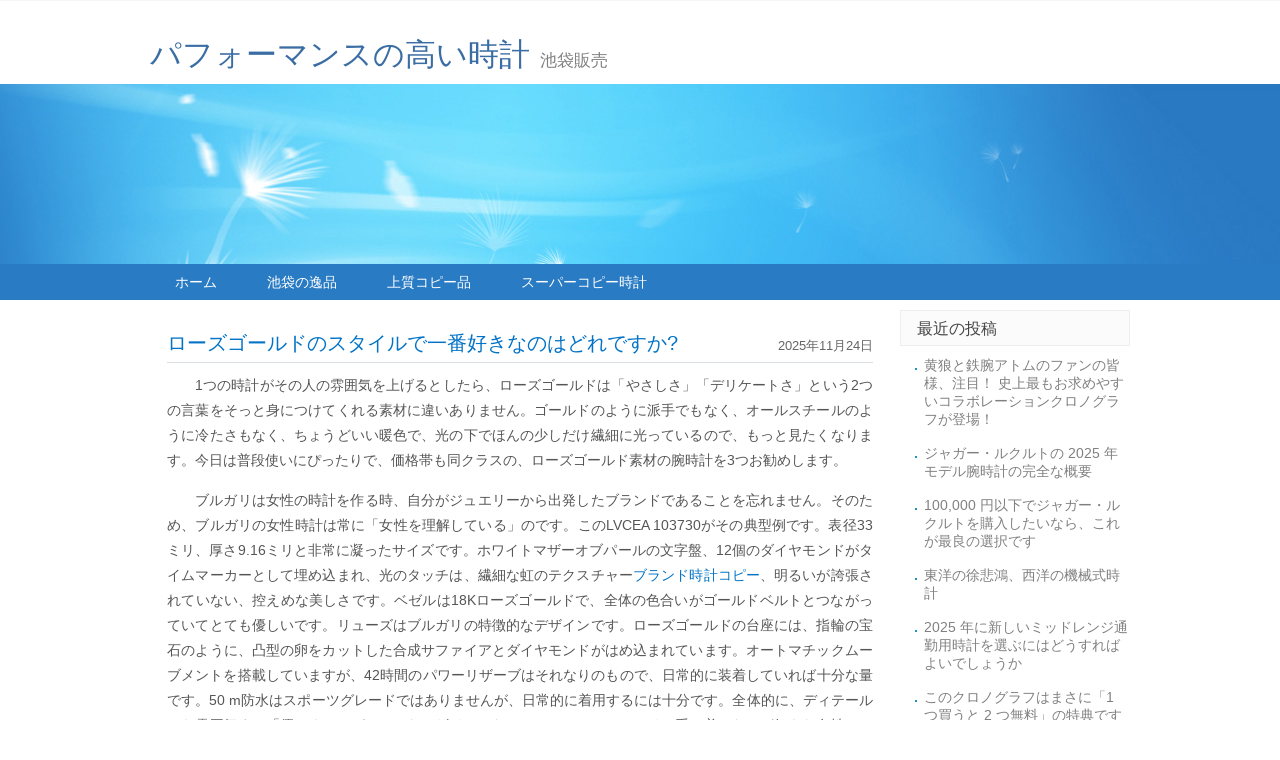

--- FILE ---
content_type: text/html; Charset=UTF-8
request_url: http://www.tokyostore2016.site/store/num_6.html
body_size: 11616
content:
<!DOCTYPE html PUBLIC "-//W3C//DTD XHTML 1.0 Transitional//EN" "http://www.w3.org/TR/xhtml1/DTD/xhtml1-transitional.dtd">
<html xmlns="http://www.w3.org/1999/xhtml" xml:lang="utf-8" lang="utf-8">
<head>
	<meta http-equiv="Content-Type" content="text/html; charset=utf-8"/>
	<meta http-equiv="Content-Language" content="utf-8" />

	<title>池袋販売-パフォーマンスの高い時計</title>
	<meta name="generator" content="Z-Blog 2.2 Prism Build 140101" />
	<link rel="stylesheet" rev="stylesheet" href="http://www.tokyostore2016.site/zb_users/theme/default/source/style.css.asp" type="text/css" media="screen" />
	<script src="http://www.tokyostore2016.site/zb_system/script/common.js" type="text/javascript"></script>
	<script src="http://www.tokyostore2016.site/zb_system/function/c_html_js_add.asp" type="text/javascript"></script>
	<script src="http://www.tokyostore2016.site/zb_users/theme/default/script/custom.js" type="text/javascript"></script>

	<link rel="alternate" type="application/rss+xml" href="http://www.tokyostore2016.site/feed.asp" title="パフォーマンスの高い時計" />
</head>
<body class="multi default">
<div id="divAll">
	<div id="divPage">
	<div id="divMiddle">
		<div id="divTop">
			<h1 id="BlogTitle"><a href="http://www.tokyostore2016.site/">パフォーマンスの高い時計</a></h1>
			<h3 id="BlogSubTitle">池袋販売</h3>
		</div>
		<div id="divNavBar">
<ul>
<li><a href="http://www.tokyostore2016.site/">ホーム</a></li><li id="menu-cate-3"><a href="http://www.tokyostore2016.site/store/hotproductview/7193/">池袋の逸品</a></li><li id="menu-cate-3"><a href="http://www.tokyostore2016.site/store/storeproduct/7190/">上質コピー品</a></li></li><li id="menu-cate-3"><a href="http://www.ikebukuro777.org/">スーパーコピー時計</a></li>
</ul>
		</div>
		<div id="divMain">
<div class="post multi-post cate0 auth1">
	<h4 class="post-date">2025年11月24日</h4>
	<h2 class="post-title"><a href="http://www.tokyostore2016.site/2025/1124/view-7197764.html">ローズゴールドのスタイルで一番好きなのはどれですか?</a></h2>
	<div class="post-body"><p>1つの時計がその人の雰囲気を上げるとしたら、ローズゴールドは「やさしさ」「デリケートさ」という2つの言葉をそっと身につけてくれる素材に違いありません。ゴールドのように派手でもなく、オールスチールのように冷たさもなく、ちょうどいい暖色で、光の下でほんの少しだけ繊細に光っているので、もっと見たくなります。今日は普段使いにぴったりで、価格帯も同クラスの、ローズゴールド素材の腕時計を3つお勧めします。</p><p>ブルガリは女性の時計を作る時、自分がジュエリーから出発したブランドであることを忘れません。そのため、ブルガリの女性時計は常に「女性を理解している」のです。このLVCEA 103730がその典型例です。表径33ミリ、厚さ9.16ミリと非常に凝ったサイズです。ホワイトマザーオブパールの文字盤、12個のダイヤモンドがタイムマーカーとして埋め込まれ、光のタッチは、繊細な虹のテクスチャー<a href="http://www.nakanoshop.com/">ブランド時計コピー</a>、明るいが誇張されていない、控えめな美しさです。ベゼルは18Kローズゴールドで、全体の色合いがゴールドベルトとつながっていてとても優しいです。リューズはブルガリの特徴的なデザインです。ローズゴールドの台座には、指輪の宝石のように、凸型の卵をカットした合成サファイアとダイヤモンドがはめ込まれています。オートマチックムーブメントを搭載していますが、42時間のパワーリザーブはそれなりのもので、日常的に装着していれば十分な量です。50 m防水はスポーツグレードではありませんが、日常的に着用するには十分です。全体的に、ディテールから雰囲気まで「優しくエレガント」なデザインになっているので、ジュエリー系の着こなしが好きな女性にはぴったりです。</p><!--autointro--></div>
	<h5 class="post-tags"></h5>
	<h6 class="post-footer">
		发布:adminxsxs | 分类:店の製品の展示 | 评论:0 | 浏览:<span id="spn7764"></span><script type="text/javascript">LoadViewCount(7764)</script>
	</h6>
</div> <div class="post multi-post cate0 auth1">
	<h4 class="post-date">2025年11月24日</h4>
	<h2 class="post-title"><a href="http://www.tokyostore2016.site/2025/1124/view-7197763.html">豪華なスポーツ時計の兄弟:ローレックス陸使型&amp;帝舵ロイヤルです</a></h2>
	<div class="post-body"><p><span style="text-wrap-mode: nowrap;">同じローレックスグループのブランドである同社の腕時計ですが、一部の製品には「兄貴分」であるロレックスと微妙なつながりがあるようです。例えば碧湾専業型(Black BayPro)「顔をぶつけます」歴史的モデル探険家型II Ref.1655;ベイベイ1958 GMTモデルロレックス初代グリニッジコーラーRef.1675などを「オマージュ」しました。ラグジュアリームーブ<a href="https://www.clean777.jp/menu/b145/">オメガコピー</a>メントの分野で、このような対応関系を持つ2つのシリーズは、ロレックスのランサーモデルとロイヤルです。</span></p><!--autointro--></div>
	<h5 class="post-tags"></h5>
	<h6 class="post-footer">
		发布:adminxsxs | 分类:店の製品の展示 | 评论:0 | 浏览:<span id="spn7763"></span><script type="text/javascript">LoadViewCount(7763)</script>
	</h6>
</div> <div class="post multi-post cate0 auth1">
	<h4 class="post-date">2025年11月21日</h4>
	<h2 class="post-title"><a href="http://www.tokyostore2016.site/2025/1121/view-7197762.html">宇宙に行ってもよくて、公共価格の7万6飛行時計を作って、飛行士のパフォーマンスはどうですか?</a></h2>
	<div class="post-body"><p><span style="text-wrap-mode: nowrap;">多くの時計の友達はオメガのスーパーマスターシリーズの腕時計の理解について、すべてスーパーマスターと宇宙事業の緊密な関系から始まるのです。実際には1957年にスーパーボスが誕生したとき、宇宙に飛ぶためではなく、スピードを追求するために、より直感的に時速を測定できるようにベゼルの上に速度メーターのデザインを移動させ、モータースポーツ用に作られました。1965年にはNASAの厳しい試験を正確に走り、安定した性能を発揮して宇宙に行き、月にもムーンウォッチとして着陸しました。しかし去年の年末に、オメガはまたスーパーマスターのために1種のパイロット腕時計を出して、時計の友達がまた疑いがあるかもしれなくて、どうしてスーパーマスターはまたレーシングカーでまた宇宙飛行ので、どのように飛行時計がありますか?それでは今日時計の家は実際の写真を通して、時計の友達にこのスーパーマスターの最新の飛行時計のために簡単に紹介します。</span></p><!--autointro--></div>
	<h5 class="post-tags"></h5>
	<h6 class="post-footer">
		发布:adminxsxs | 分类:店の製品の展示 | 评论:0 | 浏览:<span id="spn7762"></span><script type="text/javascript">LoadViewCount(7762)</script>
	</h6>
</div> <div class="post multi-post cate0 auth1">
	<h4 class="post-date">2025年11月21日</h4>
	<h2 class="post-title"><a href="http://www.tokyostore2016.site/2025/1121/view-7197761.html">ロイヤルオーク、陶器は「黄金に匹敵します」</a></h2>
	<div class="post-body"><p><span style="text-wrap-mode: nowrap;">ロイヤルオークの「ビッグサイズスポーツ」として、ロイヤルオークオフショールクロノメーターは、1993年の発売以来、数多くのモデルが発売されてきました。</span></p><p><span style="text-wrap-mode: nowrap;"><br/></span></p><p><span style="text-wrap-mode: nowrap;">ロイヤルオークオフショア型クロノグラフ26420、セラミックモデルです。</span></p><!--autointro--></div>
	<h5 class="post-tags"></h5>
	<h6 class="post-footer">
		发布:adminxsxs | 分类:店の製品の展示 | 评论:0 | 浏览:<span id="spn7761"></span><script type="text/javascript">LoadViewCount(7761)</script>
	</h6>
</div> <div class="post multi-post cate0 auth1">
	<h4 class="post-date">2025年11月19日</h4>
	<h2 class="post-title"><a href="http://www.tokyostore2016.site/2025/1119/view-7197760.html">おすすめのブラウン時計3種です</a></h2>
	<div class="post-body"><p>秋はいつも特別な雰囲気があります。落ち葉や涼しげな風、そして街の温かな色合いなど、レトロな雰囲気を着こなしに取り入れたくなります。「レトロ」といえば、雰囲気に合った時計が欠かせません。秋にはブラウン系の文字盤や革バンドが登場します。これらはしっとりとした質感で、トレンチコートやセーター、さらにはスーツにも合わせて、控えめでスタイリッシュにコーディネートできます。今回は秋の雰囲気に余裕と落ち着きを漂わせるヴィンテージのブラウン系の時計を、秋の日に特にオススメします。</p><p>ロンジンの復刻を一言で表現するなら、「エレガント」です。38.5ミリの径、12.4ミリの厚さで、テーパードと合わせているため、全体的な見た目はシンプルで、アジア人の手首にフィットします。特に秋のように眩しすぎる必要のない季節には、小さくて洗練されたサイズがかえって上品に見えます。ブラウンの文字盤とダークブラウンのクロコダイルストラ<a href="https://www.clean777.jp/menu/b145/">オメガコピー</a>ップで統一されています。防水は30 mですが、日常で十分です。L899.5オートマチックムーブメントを搭載し、25200振動数と72時間のパワーリザーブを備えており、週末でなくても止まる心配がありません。シリコンワイヤーの加持により、ムーブメントはより耐磁的で安定しています。機能的には、定番の日付表示に加え、ムーンフェイズが追加されています。秋の夜空の雰囲気にマッチしたデザインで、月を眺めると文芸的でロマンチックな気分になります。</p><!--autointro--></div>
	<h5 class="post-tags"></h5>
	<h6 class="post-footer">
		发布:adminxsxs | 分类:店の製品の展示 | 评论:0 | 浏览:<span id="spn7760"></span><script type="text/javascript">LoadViewCount(7760)</script>
	</h6>
</div> <div class="post multi-post cate0 auth1">
	<h4 class="post-date">2025年11月19日</h4>
	<h2 class="post-title"><a href="http://www.tokyostore2016.site/2025/1119/view-7197759.html">1万円のカルーセル,「カササギの橋」と星の海をパッケージします</a></h2>
	<div class="post-body"><p><span style="text-wrap-mode: nowrap;">腕時計の世界では、「三つの複雑機能」の一つであるトゥールビヨンは18世紀末に誕生しました。回転脱進机械で重力を防ぎ、時計の精度を高めます。二重の兄弟であるカルーソーは、同じミッションをよりシンプルな仕組みで、より安いコストで実現しようとしました。多くのカルーソーはトゥールビヨンの一分の速さを求めず、約一時間の長いサイクルでゆっくりと回転しています。静かな天の川のように——七夕の夜、織姫と彦星が星を跨いでカササギの橋で出会った時、カルーソーも同じようにゆったりとしたペースで、分秒を無言の腕の相望に変えます。</span></p><!--autointro--></div>
	<h5 class="post-tags"></h5>
	<h6 class="post-footer">
		发布:adminxsxs | 分类:店の製品の展示 | 评论:0 | 浏览:<span id="spn7759"></span><script type="text/javascript">LoadViewCount(7759)</script>
	</h6>
</div> <div class="post multi-post cate0 auth1">
	<h4 class="post-date">2025年11月17日</h4>
	<h2 class="post-title"><a href="http://www.tokyostore2016.site/2025/1117/view-7197758.html">高いお金を払って時計を買って、「復雑な時計」はパテックフィリップを買って、「宝飾時計」は円卓の騎士を買います!</a></h2>
	<div class="post-body"><p><span style="text-wrap-mode: nowrap;">もし、あなたは「大きい値段」を使って時計を買って、あなたはパテックフィリップを買って、上で「大きい復雑です」、欠点がありません;あなたが&quot;ジュエリー時計&quot;を購入するつもりなら、ロジェ・デュピーは、選択のステップの頂点です。現在、ロジェ・デュピーの「円卓の騎士ジュエリーモデル」だけは、その価値において、パテックフィリップの大復雑時計と肩を並べる存在だからです。ロジャー杜彼の新しいタイプの円卓の騎士「クリスタル宮殿」、公価3212000、追いついて、更に超えて百達フィリップの万年のカレンダー針を追っかけます5204(販売しています5204 g、公価3069100)。ロジェ・デュピシンの十二代目円卓の騎士について、動画で詳しく紹介します。</span></p><!--autointro--></div>
	<h5 class="post-tags"></h5>
	<h6 class="post-footer">
		发布:adminxsxs | 分类:店の製品の展示 | 评论:0 | 浏览:<span id="spn7758"></span><script type="text/javascript">LoadViewCount(7758)</script>
	</h6>
</div> <div class="post multi-post cate0 auth1">
	<h4 class="post-date">2025年11月17日</h4>
	<h2 class="post-title"><a href="http://www.tokyostore2016.site/2025/1117/view-7197757.html">お洒落なブロンズ時計です</a></h2>
	<div class="post-body"><p>青銅はとても特別な材質で、精鋼のようにいつまでも冷たく輝いているわけでもなく、貴金属のように贅沢に輝いているわけでもありません。それは時間と温度と汗と空気によって少しずつ「錆び」、独特の色と痕跡を残します。ブロンズ時計の魅力は、このような「酸化のプロセス」にあり、まるで人の人生の軌跡のように、複製することはできません。本日お勧めしたいのは、3つのブロンズ時計です。</p><p>ブロンズ時計というと、いつもレトロの二文字につながりますが、このハウリーのダイバーズシリーズのブロンズ時計は別格です。時計径は38ミリと、現在のダイバーズウオッチの中では比較的小ぶりなタイプで、ケース、ベゼル、リューズはすべてブロンズで、手にした当初はブロンズ色だったものが、身につけるにつれて、徐々に濃くなって赤みを帯び、やや緑がかった銅錆色になっていきます。グリーンの文字盤に同系色のファブリックストラップを組み合わせることで、多くのブロンズ時計のくぐもった感じを一変させ、意外にも小粋なスタイルを脱しました。淡い黄色の夜光クロノメーターと針を組み合わせて、時計全体を輝かせています。サファイアガラスの鏡面は傷に強く、防<a href="https://www.clean777.jp/menu/b145/">オメガコピー</a>水性能は100 mまであり、日常のダイビングや水泳には十分です。オーリス733ムーブメントを搭載し、振動数28800回/時、パワーリザーブ38時間です。18800円という価格も、ブロンズ時計としてはコストパフォーマンスの高いアイテムです。</p><!--autointro--></div>
	<h5 class="post-tags"></h5>
	<h6 class="post-footer">
		发布:adminxsxs | 分类:店の製品の展示 | 评论:0 | 浏览:<span id="spn7757"></span><script type="text/javascript">LoadViewCount(7757)</script>
	</h6>
</div> <div class="post multi-post cate0 auth1">
	<h4 class="post-date">2025年11月14日</h4>
	<h2 class="post-title"><a href="http://www.tokyostore2016.site/2025/1114/view-7197756.html">古典異形から光働力まで、石英の時代が戻ってきますか?です!</a></h2>
	<div class="post-body"><p>クオーツムーブメントは絶対に時計史上最大の革命です。1960年代末、日本のセイコーが世界初のクオーツ時計Astronを発表しました。クオーツムーブメントは、水晶の圧電効果を利用して、伝統的な機械式ムーブメントに比べて、精度が大幅に向上し、コストも低く、伝統的な機械式時計業界に大きな打撃を受けました。また、技術の発展に伴って、クオーツムーブメントの開発は、光のエネルギーを電気エネルギーに変換するためにも、従来のクオーツ時計は、頻繁に電池を交換する必要があります。ということで今日は、ここ2年間で個人的に買ってよかった、超視認性の高いムーブメントやクオーツ時計を3つ紹介します!</p><!--autointro--></div>
	<h5 class="post-tags"></h5>
	<h6 class="post-footer">
		发布:adminxsxs | 分类:店の製品の展示 | 评论:0 | 浏览:<span id="spn7756"></span><script type="text/javascript">LoadViewCount(7756)</script>
	</h6>
</div> <div class="post multi-post cate0 auth1">
	<h4 class="post-date">2025年11月14日</h4>
	<h2 class="post-title"><a href="http://www.tokyostore2016.site/2025/1114/view-7197754.html">プラチナスプライトリング、ローレックス最安値の貴金属GMTです</a></h2>
	<div class="post-body"><p><span style="text-wrap-mode: nowrap;">コーラリングは、「隕石面」による視認性の高さで、独自の地位を築いています。そして2025年に発表されたプラチナのスプライトリングは、ロレックス史上最低の貴金属GMTと言えるでしょう。外観だけを見ると、先に発売された、オイスタースチールのケースを採用したスプライトリングに近いです。材質と文字盤の針が少し違うだけで、ほとんど変わりません。その差はなんと30万円もあります。その意味では、ロレックスには「最低レベルの貴金属GMT」という肩書きがあります。</span></p><!--autointro--></div>
	<h5 class="post-tags"></h5>
	<h6 class="post-footer">
		发布:adminxsxs | 分类:店の製品の展示 | 评论:0 | 浏览:<span id="spn7754"></span><script type="text/javascript">LoadViewCount(7754)</script>
	</h6>
</div>
<div class="post pagebar"><a href="http://www.tokyostore2016.site/"><span class="page first-page">&laquo;</span></a><span class="page now-page">6</span><a href="http://www.tokyostore2016.site/store/num_7.html"><span class="page">7</span></a><a href="http://www.tokyostore2016.site/store/num_8.html"><span class="page">8</span></a><a href="http://www.tokyostore2016.site/store/num_9.html"><span class="page">9</span></a><a href="http://www.tokyostore2016.site/store/num_10.html"><span class="page">10</span></a><a href="http://www.tokyostore2016.site/store/num_11.html"><span class="page">11</span></a><a href="http://www.tokyostore2016.site/store/num_12.html"><span class="page">12</span></a><a href="http://www.tokyostore2016.site/store/num_13.html"><span class="page">13</span></a><a href="http://www.tokyostore2016.site/store/num_14.html"><span class="page">14</span></a><a href="http://www.tokyostore2016.site/store/num_15.html"><span class="page">15</span></a><a href="http://www.tokyostore2016.site/store/num_16.html"><span class="page">16</span></a><a href="http://www.tokyostore2016.site/store/num_577.html"><span class="page last-page">&raquo;</span></a></div>
		</div>
		<div id="divSidebar">
<dl class="function" id="divPrevious">
<dt class="function_t">最近の投稿</dt>
<dd class="function_c">
<ul><li><a href="http://www.tokyostore2016.site/2026/0123/view-7197819.html" title="黄狼と鉄腕アトムのファンの皆様、注目！ 史上最もお求めやすいコラボレーションクロノグラフが登場！"><span class="article-date">[01/23]</span>黄狼と鉄腕&#12450;トムのファンの皆様、注目！ 史上最もお求めやすいコラ&#12508;レーションクロノグラフが登場！</a></li><li><a href="http://www.tokyostore2016.site/2026/0123/view-7197818.html" title="ジャガー・ルクルトの 2025 年モデル腕時計の完全な概要"><span class="article-date">[01/23]</span>&#12472;ャ&#12460;ー・ルクルトの 2025 年モ&#12487;ル腕時計の完全な概要</a></li><li><a href="http://www.tokyostore2016.site/2026/0121/view-7197817.html" title="100,000 円以下でジャガー・ルクルトを購入したいなら、これが最良の選択です"><span class="article-date">[01/21]</span>100,000 円以下で&#12472;ャ&#12460;ー・ルクルトを購入したいなら、これが最良の選択です</a></li><li><a href="http://www.tokyostore2016.site/2026/0121/view-7197816.html" title="東洋の徐悲鴻、西洋の機械式時計"><span class="article-date">[01/21]</span>東洋の徐悲鴻、西洋の機械式時計</a></li><li><a href="http://www.tokyostore2016.site/2026/0119/view-7197815.html" title="2025 年に新しいミッドレンジ通勤用時計を選ぶにはどうすればよいでしょうか"><span class="article-date">[01/19]</span>2025 年に新しいミッ&#12489;レン&#12472;通勤用時計を選ぶにはどうすればよいでしょうか</a></li><li><a href="http://www.tokyostore2016.site/2026/0119/view-7197814.html" title="このクロノグラフはまさに「1 つ買うと 2 つ無料」の特典です"><span class="article-date">[01/19]</span>このクロノグラフはまさに「1 つ買うと 2 つ無料」の特典です</a></li><li><a href="http://www.tokyostore2016.site/2026/0116/view-7197813.html" title="真のアイドル、ソン・ウェイロンがオメガ・オーシャン・プラネットの紛れもないスタイルを体現します！"><span class="article-date">[01/16]</span>真の&#12450;イ&#12489;ル、ソン・ウェイロンがオメ&#12460;・オーシャン・&#12503;ラネットの紛れもないスタイルを体現します！</a></li><li><a href="http://www.tokyostore2016.site/2026/0116/view-7197812.html" title="選ぶ必要はありません。このスケルトン スポーツ ウォッチにはすべてが備わっています"><span class="article-date">[01/16]</span>選ぶ必要はありません。このスケルトン ス&#12509;ーツ ウォッチにはすべてが備わっています</a></li><li><a href="http://www.tokyostore2016.site/2026/0114/view-7197811.html" title="オリス 10 日間パワーリザーブ &amp; ジラール・ペルゴ ゴールデン ブリッジ: 「ホース ウォッチ」の第 2 波が登場!"><span class="article-date">[01/14]</span>オリス 10 日間&#12497;ワーリ&#12470;ー&#12502; & &#12472;ラール・&#12506;ル&#12468; &#12468;ール&#12487;ン &#12502;リッ&#12472;: 「ホース ウォッチ」の第 2 波が登場!</a></li><li><a href="http://www.tokyostore2016.site/2026/0114/view-7197810.html" title="ランゲ＆ゾーネ、高価な「ビッグヘッド」3本、うち1本は500万の価値がある"><span class="article-date">[01/14]</span>ラン&#12466;＆&#12478;ーネ、高価な「&#12499;ッグヘッ&#12489;」3本、うち1本は500万の価値がある</a></li></ul>
</dd>
</dl>
<dl class="function" id="divCalendar">

<dd class="function_c">
<div><script src="http://www.tokyostore2016.site/zb_system/function/c_html_js.asp?date=now" type="text/javascript"></script></div>
</dd>
</dl>
<dl class="function" id="divTags">
<dt class="function_t">Tags列表</dt>
<dd class="function_c">
<ul><li class="tag-name tag-name-size-0"><a href="http://www.tokyostore2016.site/store/tag-%E3%82%B7%E3%83%A7%E3%83%91%E3%83%B3%E7%A7%80%E9%BA%97%E9%AD%85%E5%8A%9B%E7%9A%84%E8%85%95%E6%99%82%E8%A8%88.html">ショパン秀麗魅力的腕時計<span class="tag-count"> (1)</span></a></li><li class="tag-name tag-name-size-0"><a href="http://www.tokyostore2016.site/store/tag-%E3%83%AC%E3%83%87%E3%82%A3%E3%83%BC%E3%82%B9%E8%85%95%E6%99%82%E8%A8%88.html">レディース腕時計<span class="tag-count"> (1)</span></a></li><li class="tag-name tag-name-size-0"><a href="http://www.tokyostore2016.site/store/tag-%E4%BC%AF%E7%88%B5%E6%99%82%E8%A8%88.html">伯爵時計<span class="tag-count"> (1)</span></a></li><li class="tag-name tag-name-size-0"><a href="http://www.tokyostore2016.site/store/tag-RADO%E3%83%AC%E3%83%87%E3%82%A3%E3%83%BC%E3%82%B9%E8%85%95%E6%99%82%E8%A8%88.html">RADOレディース腕時計<span class="tag-count"> (1)</span></a></li><li class="tag-name tag-name-size-0"><a href="http://www.tokyostore2016.site/store/tag-%E8%B1%AA%E8%8F%AF%E8%85%95%E6%99%82%E8%A8%88.html">豪華腕時計<span class="tag-count"> (1)</span></a></li><li class="tag-name tag-name-size-0"><a href="http://www.tokyostore2016.site/store/tag-%E3%82%B7%E3%83%A3%E3%83%8D%E3%83%ABJ12%E8%85%95%E6%99%82%E8%A8%88.html">シャネルJ12腕時計<span class="tag-count"> (1)</span></a></li><li class="tag-name tag-name-size-0"><a href="http://www.tokyostore2016.site/store/tag-%E3%82%AB%E3%83%AB%E3%83%86%E3%82%A3%E3%82%A8%E6%99%82%E8%A8%88%E7%B4%B9%E4%BB%8B.html">カルティエ時計紹介<span class="tag-count"> (1)</span></a></li><li class="tag-name tag-name-size-0"><a href="http://www.tokyostore2016.site/store/tag-%E5%B9%B3%E6%B0%91%E8%85%95%E6%99%82%E8%A8%88.html">平民腕時計<span class="tag-count"> (1)</span></a></li><li class="tag-name tag-name-size-0"><a href="http://www.tokyostore2016.site/store/tag-2016%E3%83%91%E3%83%8D%E3%83%A9%E3%82%A4%E8%85%95%E6%99%82%E8%A8%88.html">2016パネライ腕時計<span class="tag-count"> (1)</span></a></li></ul>
</dd>
</dl>
<dl class="function" id="divLinkage">
<dt class="function_t">ブックマーク</dt>
<dd class="function_c">
<ul><li><a href="http://www.tokyostore2016.site/sitemap.xml">MAP</a></li><li><a href="http://www.ikebukuro777.org/goods/kind_1_1.html">ロレックススーパーコピー</a></li><li><a href="http://www.ikebukuro777.org/goods/kind_16_1.html">パネライコピー</a></li><li><a href="http://www.ikebukuro777.org/goods/kind_6_1.html">サブマリーナーコピー</a></li><li><a href="http://www.ikebukuro777.org/">ブランド時計コピー</a></li></ul>
</dd>
</dl>
<dl class="function" id="divCatalog">
<dt class="function_t">カテゴリー</dt>
<dd class="function_c">
<ul><li class="li-cate cate-0"><a href="http://www.tokyostore2016.site/store/storeproduct/7190/">店の製品の展示<span class="article-nums"> (3670)</span></a></li><li class="li-cate cate-3"><a href="http://www.tokyostore2016.site/store/hotproductview/7193/">人気商品の展示<span class="article-nums"> (2094)</span></a></li></ul>
</dd>
</dl>


		</div>
		<div id="divBottom">
			<h4 id="BlogPowerBy"></h4>
			<h3 id="BlogCopyRight">Copyright 池袋販売URL:<a href="http://www.ikebukuro777.org/">http://www.ikebukuro777.org/</a></h3>
		</div><div class="clear"></div>
	</div><div class="clear"></div>
	</div><div class="clear"></div>
</div>
</body>
</html>
<!--188ms-->

--- FILE ---
content_type: text/css; Charset=UTF-8
request_url: http://www.tokyostore2016.site/zb_users/theme/default/source/style.css.asp
body_size: 192
content:
@import url("http://www.tokyostore2016.site/zb_users/theme/default/style/default.css");

--- FILE ---
content_type: application/x-javascript
request_url: http://www.tokyostore2016.site/zb_users/theme/default/script/custom.js
body_size: 962
content:
$(document).ready(function(){
	var s=document.location;
	$("#divNavBar a").each(function(){
		if(this.href==s.toString().split("#")[0]){$(this).addClass("on");return false;}
	});
});


function ReComment_CallBack(){for(var i=0;i<=ReComment_CallBack.list.length-1;i++){ReComment_CallBack.list[i]()}}
ReComment_CallBack.list=[];
ReComment_CallBack.add=function(s){ReComment_CallBack.list.push(s)};


//重写了common.js里的同名函数
function RevertComment(i){
	$("#inpRevID").val(i);
	var frm=$('#divCommentPost'),cancel=$("#cancel-reply"),temp = $('#temp-frm');


	var div = document.createElement('div');
	div.id = 'temp-frm';
	div.style.display = 'none';
	frm.before(div);


	$('#AjaxCommentEnd'+i).before(frm);

	frm.addClass("reply-frm");
	
	cancel.show();
	cancel.click(function(){
		$("#inpRevID").val(0);
		var temp = $('#temp-frm'), frm=$('#divCommentPost');
		if ( ! temp.length || ! frm.length )return;
		temp.before(frm);
		temp.remove();
		$(this).hide();
		frm.removeClass("reply-frm");
		ReComment_CallBack();
		return false;
	});
	try { $('#txaArticle').focus(); }
	catch(e) {}
	ReComment_CallBack();
	return false;
}

//重写GetComments，防止评论框消失
function GetComments(logid,page){
	$('span.commentspage').html("Waiting...");
	$.get(str00+"zb_system/cmd.asp?act=CommentGet&logid="+logid+"&page="+page, function(data){
		$("#cancel-reply").click();
		$('#AjaxCommentBegin').nextUntil('#AjaxCommentEnd').remove();
		$('#AjaxCommentEnd').before(data);
	});
}